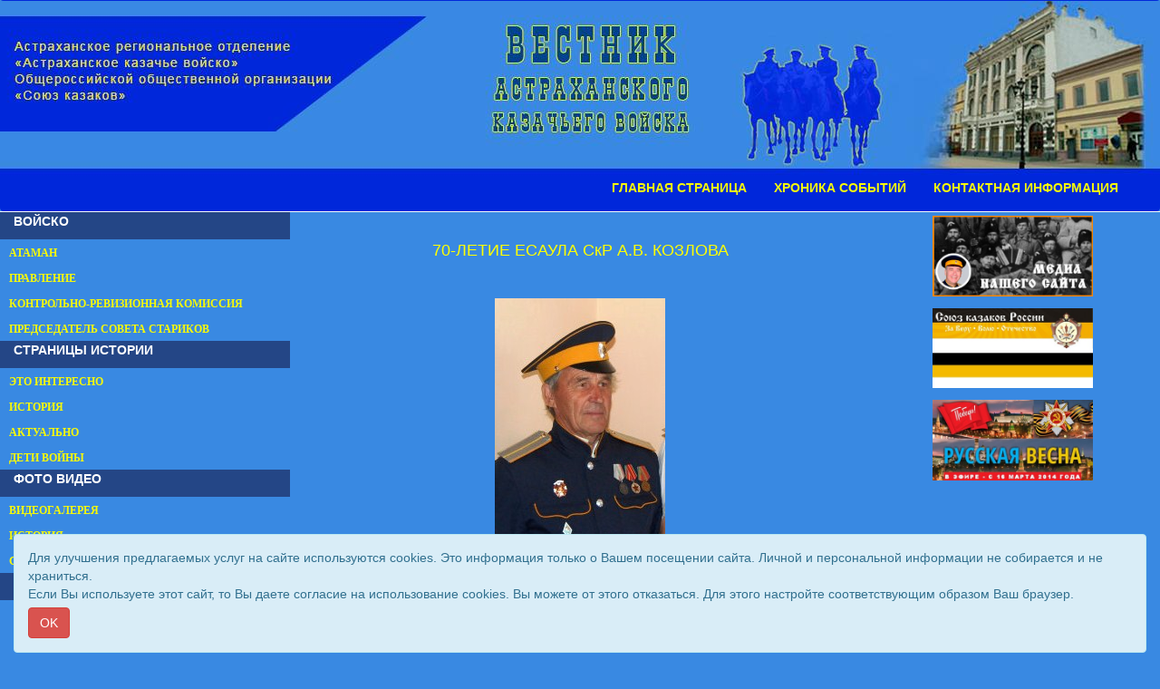

--- FILE ---
content_type: text/html; charset=UTF-8
request_url: http://vestnikakv.ru/article.php?mode=view&own_menu_id=27637
body_size: 8207
content:
<!DOCTYPE html>
<html lang="ru">
<head>
	<title>Вестник Астраханского казачьего войска</title>
	<meta charset="utf-8">
	<meta http-equiv="X-UA-Compatible" content="IE=edge">
	<meta name="viewport" content="width=device-width, initial-scale=1">
	
	<meta http-equiv="pragma" content="no-cache">
	<meta http-equiv="cache-control" content="no-cache">
						<meta property="og:image" content="http://vestnikakv.ru/site/46/miniatura_image.jpg">	
			
	<link rel="shortcut icon" href="http://vestnikakv.ru/multimedia/site_icons/favicon.ico" type="image/x-icon">
	
	<!-- Bootstrap Core CSS -->
	<link href="/templates/css/bootstrap.min.css" rel="stylesheet" />
	<link href="/templates/css/bootstrap-image-gallery.min.css" rel="stylesheet" />
	<link href="/templates/css/blueimp-gallery.min.css" rel="stylesheet" />
	<!-- Custom Fonts -->
	<link rel="stylesheet" href="/templates/font-awesome/css/font-awesome.min.css" />
	<!-- SUMMERNOTE CSS -->
	<link rel="stylesheet" href="/templates/vendor/summernote/css/summernote.css" />
	<!--link rel="stylesheet" href="/templates/vendor/summernote/css/summernote-bs3.css" /-->
	<!-- Custom CSS -->
	<link href="/templates/css/newstyle.css?v=01" rel="stylesheet" />
	<style>
	
		body {
							background-color: #3989e2;
					}
		.logo {
									text-align: center;		}
		.navbar-top {
			background-image: url('./site/46/background.jpg');
			background-repeat: no-repeat;
			background-position: center 0;			
		}		
		#gorizont-1{
			background-color: #0027da;
			/*height: 100%;*/
		}
		#gorizont-1 .navbar-collapse{
			margin-top: 0;
		}
		#gorizont-2{
			background-color: ;
		}
		
					.ul_1 {
				color:#f5f80a;
			}
			.li_1 {
				cursor: pointer;
			}
			.li_1:hover ul, .li_1 a:hover { 
				display: block; /* При выделении пункта курсором мыши отображается подменю */
			}
			.part_menu_caption_1 {
                ;
				background-color: #244686;
                font-size: 14px;
                color: #ffffff;

				font-weight: bold;			}
			.part_menu_item_1 {
				padding-left: 10px;
				padding-top: 3px;
				padding-bottom: 3px;
				margin: 1px 0;				background-color: ;				border: px solid ;
			}
			#description_1 {
				padding-left: 10px;
				padding-top: 3px;
				padding-bottom: 3px;
				font-family: "";
				font-size: 0px;
				color: ;
				font-style: normal;			}
			@media(min-width:768px) {

			}
			.navbar-default .part_menu_item_1 .navbar-nav>li>a, .part_menu_item_1 a {
				font-family: "Verdana";
                color: #f5f80a;
				font-size: 12px;
				font-weight: bold;            }
			.navbar-default .part_menu_item_1 .navbar-nav>li>a:hover , .part_menu_item_1 a:hover {
                color: #ffffff;
            }
					.ul_2 {
				color:;
			}
			.li_2 {
				cursor: pointer;
			}
			.li_2:hover ul, .li_2 a:hover { 
				display: block; /* При выделении пункта курсором мыши отображается подменю */
			}
			.part_menu_caption_2 {
                ;
				background-color: transparent;
                font-size: 0px;
                color: ;

				font-style: normal;			}
			.part_menu_item_2 {
				padding-left: 10px;
				padding-top: 3px;
				padding-bottom: 3px;
				margin: 1px 0;				background-color: ;				border: px solid ;
			}
			#description_2 {
				padding-left: 10px;
				padding-top: 3px;
				padding-bottom: 3px;
				font-family: "";
				font-size: 0px;
				color: ;
				font-style: normal;			}
			@media(min-width:768px) {

			}
			.navbar-default .part_menu_item_2 .navbar-nav>li>a, .part_menu_item_2 a {
				font-family: "Arial";
                color: ;
				font-size: 0px;
				font-style: normal;            }
			.navbar-default .part_menu_item_2 .navbar-nav>li>a:hover , .part_menu_item_2 a:hover {
                color: ;
            }
					.ul_3 {
				color:;
			}
			.li_3 {
				cursor: pointer;
			}
			.li_3:hover ul, .li_3 a:hover { 
				display: block; /* При выделении пункта курсором мыши отображается подменю */
			}
			.part_menu_caption_3 {
                ;
				background-color: transparent;
                font-size: px;
                color: ;

				font-style: normal;			}
			.part_menu_item_3 {
				padding-left: 10px;
				padding-top: 3px;
				padding-bottom: 3px;
				margin: 1px 0;								border: px solid ;
			}
			#description_3 {
				padding-left: 10px;
				padding-top: 3px;
				padding-bottom: 3px;
				font-family: "";
				font-size: px;
				color: ;
				font-style: normal;			}
			@media(min-width:768px) {

			}
			.navbar-default .part_menu_item_3 .navbar-nav>li>a, .part_menu_item_3 a {
				font-family: "";
                color: ;
				font-size: px;
				font-style: normal;            }
			.navbar-default .part_menu_item_3 .navbar-nav>li>a:hover , .part_menu_item_3 a:hover {
                color: ;
            }
					.ul_4 {
				color:;
			}
			.li_4 {
				cursor: pointer;
			}
			.li_4:hover ul, .li_4 a:hover { 
				display: block; /* При выделении пункта курсором мыши отображается подменю */
			}
			.part_menu_caption_4 {
                ;
				background-color: transparent;
                font-size: px;
                color: ;

				font-style: normal;			}
			.part_menu_item_4 {
				padding-left: 10px;
				padding-top: 3px;
				padding-bottom: 3px;
				margin: 1px 0;								border: px solid ;
			}
			#description_4 {
				padding-left: 10px;
				padding-top: 3px;
				padding-bottom: 3px;
				font-family: "";
				font-size: px;
				color: ;
				font-style: normal;			}
			@media(min-width:768px) {

			}
			.navbar-default .part_menu_item_4 .navbar-nav>li>a, .part_menu_item_4 a {
				font-family: "";
                color: ;
				font-size: px;
				font-style: normal;            }
			.navbar-default .part_menu_item_4 .navbar-nav>li>a:hover , .part_menu_item_4 a:hover {
                color: ;
            }
					.ul_5 {
				color:#f5f80a;
			}
			.li_5 {
				cursor: pointer;
			}
			.li_5:hover ul, .li_5 a:hover { 
				display: block; /* При выделении пункта курсором мыши отображается подменю */
			}
			.part_menu_caption_5 {
                ;
				background-color: transparent;
                font-size: px;
                color: ;

				font-style: normal;			}
			.part_menu_item_5 {
				padding-left: 10px;
				padding-top: 3px;
				padding-bottom: 3px;
												border: px solid ;
			}
			#description_5 {
				padding-left: 10px;
				padding-top: 3px;
				padding-bottom: 3px;
				font-family: "";
				font-size: px;
				color: ;
				font-style: normal;			}
			@media(min-width:768px) {

			}
			.navbar-default .part_menu_item_5 .navbar-nav>li>a, .part_menu_item_5 a {
				font-family: "Arial";
                color: #f5f80a;
				font-size: 14px;
				font-weight: bold;            }
			.navbar-default .part_menu_item_5 .navbar-nav>li>a:hover , .part_menu_item_5 a:hover {
                color: #ffffff;
            }
					.ul_6 {
				color:;
			}
			.li_6 {
				cursor: pointer;
			}
			.li_6:hover ul, .li_6 a:hover { 
				display: block; /* При выделении пункта курсором мыши отображается подменю */
			}
			.part_menu_caption_6 {
                ;
				background-color: transparent;
                font-size: px;
                color: ;

				font-style: normal;			}
			.part_menu_item_6 {
				padding-left: 10px;
				padding-top: 3px;
				padding-bottom: 3px;
				margin: 1px 0;								border: px solid ;
			}
			#description_6 {
				padding-left: 10px;
				padding-top: 3px;
				padding-bottom: 3px;
				font-family: "";
				font-size: px;
				color: ;
				font-style: normal;			}
			@media(min-width:768px) {

			}
			.navbar-default .part_menu_item_6 .navbar-nav>li>a, .part_menu_item_6 a {
				font-family: "Arial";
                color: ;
				font-size: 0px;
				font-style: normal;            }
			.navbar-default .part_menu_item_6 .navbar-nav>li>a:hover , .part_menu_item_6 a:hover {
                color: ;
            }
				.mp_1_header, .page-header
		{
							font-weight: bold;
						font-family:Verdana;
			font-size: 20px;
			color: #f8ec0a;
		}
		
		.mp_1_cell a, .main-content h4 a
		{
							font-weight: bold;
						font-family:Verdana;
			font-size: 18px;
			color: #f8ec0a;

		}
		.mp_1_desription, .content_text
		{
			font-family:Verdana;
			font-size: 14px;
			color: #f8ec0a;
		}
		
		
		/* Sidebar Styles */
		
		#sidebar-1 {
			background-color: ;
		}
		#sidebar-2 {
			background-color: ;
		}

		@media(min-width:768px) {
			
		}

        #js-show-iframe-wrapper{position:relative;display:flex;align-items:center;justify-content:center;width:100%;min-width:293px;max-width:100%;background:linear-gradient(138.4deg,#38bafe 26.49%,#2d73bc 79.45%);color:#fff;cursor:pointer}#js-show-iframe-wrapper .pos-banner-fluid *{box-sizing:border-box}#js-show-iframe-wrapper .pos-banner-fluid .pos-banner-btn_2{display:block;width:240px;min-height:56px;font-size:18px;line-height:24px;cursor:pointer;background:#0d4cd3;color:#fff;border:none;border-radius:8px;outline:0}#js-show-iframe-wrapper .pos-banner-fluid .pos-banner-btn_2:hover{background:#1d5deb}#js-show-iframe-wrapper .pos-banner-fluid .pos-banner-btn_2:focus{background:#2a63ad}#js-show-iframe-wrapper .pos-banner-fluid .pos-banner-btn_2:active{background:#2a63ad}@-webkit-keyframes fadeInFromNone{0%{display:none;opacity:0}1%{display:block;opacity:0}100%{display:block;opacity:1}}@keyframes fadeInFromNone{0%{display:none;opacity:0}1%{display:block;opacity:0}100%{display:block;opacity:1}}@font-face{font-family:LatoWebLight;src:url(https://pos.gosuslugi.ru/bin/fonts/Lato/fonts/Lato-Light.woff2) format("woff2"),url(https://pos.gosuslugi.ru/bin/fonts/Lato/fonts/Lato-Light.woff) format("woff"),url(https://pos.gosuslugi.ru/bin/fonts/Lato/fonts/Lato-Light.ttf) format("truetype");font-style:normal;font-weight:400}@font-face{font-family:LatoWeb;src:url(https://pos.gosuslugi.ru/bin/fonts/Lato/fonts/Lato-Regular.woff2) format("woff2"),url(https://pos.gosuslugi.ru/bin/fonts/Lato/fonts/Lato-Regular.woff) format("woff"),url(https://pos.gosuslugi.ru/bin/fonts/Lato/fonts/Lato-Regular.ttf) format("truetype");font-style:normal;font-weight:400}@font-face{font-family:LatoWebBold;src:url(https://pos.gosuslugi.ru/bin/fonts/Lato/fonts/Lato-Bold.woff2) format("woff2"),url(https://pos.gosuslugi.ru/bin/fonts/Lato/fonts/Lato-Bold.woff) format("woff"),url(https://pos.gosuslugi.ru/bin/fonts/Lato/fonts/Lato-Bold.ttf) format("truetype");font-style:normal;font-weight:400}
        #js-show-iframe-wrapper .bf-2{position:relative;display:grid;grid-template-columns:var(--pos-banner-fluid-2__grid-template-columns);grid-template-rows:var(--pos-banner-fluid-2__grid-template-rows);width:100%;max-width:1060px;font-family:LatoWeb,sans-serif;box-sizing:border-box}#js-show-iframe-wrapper .bf-2__decor{grid-column:var(--pos-banner-fluid-2__decor-grid-column);grid-row:var(--pos-banner-fluid-2__decor-grid-row);padding:var(--pos-banner-fluid-2__decor-padding);background:var(--pos-banner-fluid-2__bg-url) var(--pos-banner-fluid-2__bg-position) no-repeat;background-size:var(--pos-banner-fluid-2__bg-size)}#js-show-iframe-wrapper .bf-2__logo-wrap{position:absolute;top:var(--pos-banner-fluid-2__logo-wrap-top);bottom:var(--pos-banner-fluid-2__logo-wrap-bottom);right:0;display:flex;flex-direction:column;align-items:flex-end;padding:var(--pos-banner-fluid-2__logo-wrap-padding);background:#2d73bc;border-radius:var(--pos-banner-fluid-2__logo-wrap-border-radius)}#js-show-iframe-wrapper .bf-2__logo{width:128px}#js-show-iframe-wrapper .bf-2__slogan{font-family:LatoWebBold,sans-serif;font-size:var(--pos-banner-fluid-2__slogan-font-size);line-height:var(--pos-banner-fluid-2__slogan-line-height);color:#fff}#js-show-iframe-wrapper .bf-2__content{padding:var(--pos-banner-fluid-2__content-padding)}#js-show-iframe-wrapper .bf-2__description{display:flex;flex-direction:column;margin-bottom:24px}#js-show-iframe-wrapper .bf-2__text{margin-bottom:12px;font-size:24px;line-height:32px;font-family:LatoWebBold,sans-serif;color:#fff}#js-show-iframe-wrapper .bf-2__text_small{margin-bottom:0;font-size:16px;line-height:24px;font-family:LatoWeb,sans-serif}#js-show-iframe-wrapper .bf-2__btn-wrap{display:flex;align-items:center;justify-content:center}

	</style>
	<script type="text/javascript" src="/templates/js/jquery.min.js"></script>
</head>
<body>
	
		<nav class="navbar navbar-default navbar-top " id="gorizont-1" role="navigation">
		  <div class="container-fluid">
			<div class="logo"><a class="logo-link" href="/"><img src="./site/46/logo.png" class="logo-img" alt="Вестник Астраханского казачьего войска" /></a></div>
			
			<div class="navbar-header">
			  <button type="button" class="navbar-toggle" data-toggle="collapse" data-target=".navbar-collapse">
				<span class="icon-bar"></span>
				<span class="icon-bar"></span>
				<span class="icon-bar"></span>
			  </button>
			</div>
			<div class="collapse navbar-collapse part_menu_item_5">
				<ul class="nav navbar-nav navbar-right">
					
					<li>
						<a href="http://vestnikakv.ru/index.php?mode=view&site_id=46" >ГЛАВНАЯ СТРАНИЦА</a>
					</li>
					<li>
						<a href="http://vestnikakv.ru/index.php?mode=view_spisok&site_id=46&own_menu_id=26270" >ХРОНИКА СОБЫТИЙ</a>
					</li>
					<li>
						<a href="/article.php?mode=view&own_menu_id=6732" >КОНТАКТНАЯ ИНФОРМАЦИЯ</a>
					</li>
				</ul>
			</div><!--/.nav-collapse -->
		  </div>
		</nav>	
	<div class="container-fluid">
		<div class="row">
				</div>
	</div>
	
<!--------- начало содержания ---------------->
	<div class="container-fluid">
		<div class="row">
<!--------- начало вертикальных меню ---------------->
										<div class="col-xs-6 hidden-sm navbar-default sidebar-1">
					
			  <button type="button" class="navbar-toggle">
				<span class="icon-bar"></span>
				<span class="icon-bar"></span>
				<span class="icon-bar"></span>
			  </button>				</div>
										<div class="col-xs-6 hidden-sm navbar-default sidebar-2">
					
			  <button type="button" class="navbar-toggle">
				<span class="icon-bar"></span>
				<span class="icon-bar"></span>
				<span class="icon-bar"></span>
			  </button>				</div>
										<div class="hidden-xs col-sm-3" id="sidebar-1">
					<div class="col-xs-12 col-md-12 text-left part_menu_caption_1">
							<p class="">ВОЙСКО</p></div><div class="col-xs-12 col-md-12 text-left part_menu_item_1"><div class=""><a class="" href="/index.php?mode=view_spisok&own_menu_id=324243" >АТАМАН</a></div></div><div class="col-xs-12 col-md-12 text-left part_menu_item_1"><div class=""><a class="" href="/index.php?mode=view_spisok&own_menu_id=324256" >ПРАВЛЕНИЕ</a></div></div><div class="col-xs-12 col-md-12 text-left part_menu_item_1"><div class=""><a class="" href="/index.php?mode=view_spisok&own_menu_id=324249" >КОНТРОЛЬНО-РЕВИЗИОННАЯ КОМИССИЯ</a></div></div><div class="col-xs-12 col-md-12 text-left part_menu_item_1"><div class=""><a class="" href="/index.php?mode=view_spisok&own_menu_id=324246" >ПРЕДСЕДАТЕЛЬ СОВЕТА СТАРИКОВ</a></div></div><div class="col-xs-12 col-md-12 text-left part_menu_caption_1">
							<p class="">СТРАНИЦЫ ИСТОРИИ</p></div><div class="col-xs-12 col-md-12 text-left part_menu_item_1"><div class=""><a class="" href="/index.php?mode=view_spisok&own_menu_id=5874" >ЭТО ИНТЕРЕСНО</a></div></div><div class="col-xs-12 col-md-12 text-left part_menu_item_1"><div class=""><a class="" href="/index.php?mode=view_spisok&own_menu_id=269274" >ИСТОРИЯ</a></div></div><div class="col-xs-12 col-md-12 text-left part_menu_item_1"><div class=""><a class="" href="/index.php?mode=view_spisok&own_menu_id=5873" >АКТУАЛЬНО</a></div></div><div class="col-xs-12 col-md-12 text-left part_menu_item_1"><div class=""><a class="" href="/index.php?mode=view_spisok&own_menu_id=90759" >ДЕТИ ВОЙНЫ</a></div></div><div class="col-xs-12 col-md-12 text-left part_menu_caption_1">
							<p class="">ФОТО ВИДЕО</p></div><div class="col-xs-12 col-md-12 text-left part_menu_item_1"><div class=""><a class="" href="/index.php?mode=view_spisok&own_menu_id=14347" >ВИДЕОГАЛЕРЕЯ</a></div></div><div class="col-xs-12 col-md-12 text-left part_menu_item_1"><div class=""><a class="" href="/index.php?mode=view_spisok&own_menu_id=6706" >ИСТОРИЯ</a></div></div><div class="col-xs-12 col-md-12 text-left part_menu_item_1"><div class=""><a class="" href="/index.php?mode=view_spisok&own_menu_id=6028" >СОВРЕМЕННОСТЬ</a></div></div><div class="col-xs-12 col-md-12 text-left part_menu_caption_1">
							<p class="">БИРЮКОВСКИЕ ЧТЕНИЯ</p></div><div class="col-xs-12 col-md-12 text-center part_menu_item_1"><div style="float:none;  width: auto; display: inline-block; position: relative;">
								
								<a href="/index.php?mode=view_spisok&own_menu_id=5978"><img src="./multimedia/menus/5978.jpg"  class="img-responsive" /></a>
							</div></div><div class="col-xs-12 col-md-12 text-center part_menu_item_1"><div style="float:none;  width: auto; display: inline-block; position: relative;">
								
								<a href="/index.php?mode=view_spisok&own_menu_id=5976"><img src="./multimedia/menus/5976.jpg"  class="img-responsive" /></a>
							</div></div><div class="col-xs-12 col-md-12 text-center part_menu_item_1"><div style="float:none;  width: auto; display: inline-block; position: relative;">
								
								<a href="/index.php?mode=view_spisok&own_menu_id=15740"><img src="./multimedia/menus/15740.jpg"  class="img-responsive" /></a>
							</div></div><div class="col-xs-12 col-md-12 text-center part_menu_item_1"><div style="float:none;  width: auto; display: inline-block; position: relative;">
								
								<a href="/index.php?mode=view_spisok&own_menu_id=29562"><img src="./multimedia/menus/29562.jpg"  class="img-responsive" /></a>
							</div></div>				</div>
										<div class="hidden-xs col-sm-3 pull-right" id="sidebar-2">
                                        					<div class="col-xs-12 col-md-12 text-center part_menu_item_2"><div style="float:none;  width: 60%; display: inline-block; position: relative;">
								
								<a href="https://vk.com/club229510451"><img src="./multimedia/menus/325200.jpg"  class="img-responsive" /></a>
							</div></div><div class="col-xs-12 col-md-12 text-center part_menu_item_2"><div style="float:none;  width: 60%; display: inline-block; position: relative;">
								
								<a href="http://www.allcossacks.ru/"><img src="./multimedia/menus/219187.jpg"  class="img-responsive" /></a>
							</div></div><div class="col-xs-12 col-md-12 text-center part_menu_item_2"><div style="float:none;  width: 60%; display: inline-block; position: relative;">
								
								<a href="http://rusvesna.su/"><img src="./multimedia/menus/219223.jpg"  class="img-responsive" /></a>
							</div></div>				</div>
						<!--------- конец вертикальных меню ---------------->			
												<div class="col-xs-12 col-sm-6">
				
<!--div class="page-header content_header"><h2 class="text-center">Поздравления</h2></div-->


   

<div class="row article"> 
			<div class="col-xs-12 col-md-12">
		<p style="text-align: center"> </p>
<p style="text-align: center"><span style="font-size:large;"><span style="color:#FFFF00;">70-ЛЕТИЕ ЕСАУЛА СкР А.В. КОЗЛОВА</span></span></p>
<p style="text-align: center"> </p>
<p style="text-align: center"><img alt="" width="188" height="297" src="/multimedia/articles/9595/img/Есаул Козлов А_ - копия.JPG" /><br />
<br />
<span style="font-size:large;"><span style="color:#FFFF00;">Уважаемый Александр Васильевич!<br />
</span></span><span style="color:#FFFF00;"><span style="font-size:medium;"> <br />
<br />
От имени Войскового Правления и Совета стариков поздравляю Вас с юбилеем!<br />
<br />
 Ваша преданность казачьим традициям, верность чувству долга и отзывчивость должны стать примером  для молодого поколения астраханских казаков. Желаю Вам здоровья, долгих лет жизни, терпения и сил в нелегком труде возрождения астраханского казачества. <br />
<br />
<br />
<br />
Атаман, войсковой старшина СкР <br />
М.С. Сычев <br />
<br />
</span></span> <br />
-- </p>	</div>
	</div>



		<form method="POST" name="popup" action="" id="form_10">
			<!-- Modal -->
			<div class="modal fade" id="modal_10" tabindex="-1" role="dialog" aria-labelledby="myModalLabel">
			  <div class="modal-dialog" role="document">
				<div class="modal-content">
				  <div class="modal-header">
					<button type="button" class="close" data-dismiss="modal" aria-label="Close"><span aria-hidden="true">&times;</span></button>
					<h4 class="modal-title" id="myModalLabel">Заказать звонок</h4>
				  </div>
				  <div class="modal-body">
					<div class="form-group"><label for="phone">Ваш номер телефона</label><input type="tel" name="arrMail[phone]" id="phone" class="form-control bfh-phone" data-format="+7 (ddd) ddd-dddd" value="" pattern="^((8|\+7)[\- ]?)?(\(?\d{3}\)?[\- ]?)?[\d\- ]{7,10}$" required></div>
					
		<div class="form-group captcha rows-all">
			<label for="captcha_call" class="">Проверочный код</label>
			<input type="text" class="form-control" id="captcha_call-captcha" name = "captcha_call"  value = ""  required />
		</div><div class="clearfix"><img src = "/captcha_new.php?type=captcha_call" class="captcha-img img-responsive"></div>
		<script>
			$(document).on("submit", "#form_10", function(){
				var sessionCaptcha = "NMERJK";
				var enterCaptcha   = $("#captcha_call-captcha").val();
				if (enterCaptcha.toUpperCase() == sessionCaptcha){
					/*$(this).submit();*/
					return true;
				}else{
					var alertText = "Проверочный код не совпадает"
					$(".alert.alert-danger.captcha_call-captcha").text(alertText).show();
					return false;
				}
			});
		</script><div class="alert alert-danger captcha_call-captcha" role="alert" style="display:none;"></div><input type="hidden" name="nspm" value="" />
					<div class="clearfix"></div>
					<div class="checkbox">
						<label>
						  <input type="checkbox" name="check_contact" id="check_contact_captcha_call">
							Ставя отметку, я даю свое согласие на обработку моих персональных данных в соответствии с законом №152-ФЗ «О персональных данных» от 27.07.2006 и принимаю условия 
							<!-- Button trigger modal for contract -->
							<a href="#" class="" data-toggle="modal" data-target="#modal_contract_captcha_call">Пользовательского соглашения</a>
						</label>
					</div>
				  </div>
				  <div class="modal-footer">
					<button type="submit" class="btn btn-default" name="btnCall" id="submit_contact_captcha_call" disabled>Заказать</button>
				  </div>
				</div>
			  </div>
			</div>
		</form>
			<!-- Modal -->
			<div class="modal fade" id="modal_contract_captcha_call" tabindex="-1" role="dialog" aria-labelledby="myModalLabel">
			  <div class="modal-dialog" role="document">
				<div class="modal-content">
				  <div class="modal-header">
					<button type="button" class="close" data-dismiss="modal" aria-label="Close"><span aria-hidden="true">&times;</span></button>
					<h4 class="modal-title" id="myModalLabel">Пользовательское соглашение на обработку персональных данных</h4>
				  </div>
				  <div class="modal-body">
					<p>Автор: Астраханское казачье войско</p><p>Email: атаман</p>
				  </div>
					
				</div>
			  </div>
			</div>
		<script>
		  $( "#check_contact_captcha_call" ).click(function() {
			var check = $(this).prop("checked");
			if(check) $("#submit_contact_captcha_call").prop( "disabled", false );
			else $("#submit_contact_captcha_call").prop( "disabled", true );
		  });
		</script>
		<form method="POST" name="popup" action="" id="form_11">
			<!-- Modal -->
			<div class="modal fade" id="modal_11" tabindex="-1" role="dialog" aria-labelledby="myModalLabel">
			  <div class="modal-dialog" role="document">
				<div class="modal-content">
				  <div class="modal-header">
					<button type="button" class="close" data-dismiss="modal" aria-label="Close"><span aria-hidden="true">&times;</span></button>
					<h4 class="modal-title" id="myModalLabel">Написать</h4>
				  </div>
				  <div class="modal-body">
					
				<div class="form-group">
					<label for="email">Ваш Email</label>
					<input type="email" id="email" class="form-control" name="arrMail[email]" placeholder="email@email.ru" value="" required>
				</div>
				<div class="form-group">
					<label for="message">Сообщение</label>
					<textarea id="message" class="form-control" name="arrMail[message]" rows="3" placeholder="Ваше сообщение" required></textarea>
				</div>
					
		<div class="form-group captcha rows-all">
			<label for="captcha_mail" class="">Проверочный код</label>
			<input type="text" class="form-control" id="captcha_mail-captcha" name = "captcha_mail"  value = ""  required />
		</div><div class="clearfix"><img src = "/captcha_new.php?type=captcha_mail" class="captcha-img img-responsive"></div>
		<script>
			$(document).on("submit", "#form_11", function(){
				var sessionCaptcha = "UKZWDG";
				var enterCaptcha   = $("#captcha_mail-captcha").val();
				if (enterCaptcha.toUpperCase() == sessionCaptcha){
					/*$(this).submit();*/
					return true;
				}else{
					var alertText = "Проверочный код не совпадает"
					$(".alert.alert-danger.captcha_mail-captcha").text(alertText).show();
					return false;
				}
			});
		</script><div class="alert alert-danger captcha_mail-captcha" role="alert" style="display:none;"></div><input type="hidden" name="nspm" value="" />
					<div class="clearfix"></div>
					<div class="checkbox">
						<label>
						  <input type="checkbox" name="check_contact" id="check_contact_captcha_mail">
							Ставя отметку, я даю свое согласие на обработку моих персональных данных в соответствии с законом №152-ФЗ «О персональных данных» от 27.07.2006 и принимаю условия 
							<!-- Button trigger modal for contract -->
							<a href="#" class="" data-toggle="modal" data-target="#modal_contract_captcha_mail">Пользовательского соглашения</a>
						</label>
					</div>
				  </div>
				  <div class="modal-footer">
					<button type="submit" class="btn btn-default" name="btnMail" id="submit_contact_captcha_mail" disabled>Отправить</button>
				  </div>
				</div>
			  </div>
			</div>
		</form>
			<!-- Modal -->
			<div class="modal fade" id="modal_contract_captcha_mail" tabindex="-1" role="dialog" aria-labelledby="myModalLabel">
			  <div class="modal-dialog" role="document">
				<div class="modal-content">
				  <div class="modal-header">
					<button type="button" class="close" data-dismiss="modal" aria-label="Close"><span aria-hidden="true">&times;</span></button>
					<h4 class="modal-title" id="myModalLabel">Пользовательское соглашение на обработку персональных данных</h4>
				  </div>
				  <div class="modal-body">
					<p>Автор: Астраханское казачье войско</p><p>Email: атаман</p>
				  </div>
					
				</div>
			  </div>
			</div>
		<script>
		  $( "#check_contact_captcha_mail" ).click(function() {
			var check = $(this).prop("checked");
			if(check) $("#submit_contact_captcha_mail").prop( "disabled", false );
			else $("#submit_contact_captcha_mail").prop( "disabled", true );
		  });
		</script>
			<div class="row well poloska">
				<div class="col-xs-12">
					<!--div class="item">
						<a href="/object.php?mode=view&object_id=0" target="_blank" title="Автор">
							<img src="/images/icons/owner.png" alt="Автор" class="img-responsive">
						</a>
					</div-->
					<div class="item">
						<a href="http://vestnikakv.ru/article.php?mode=view&site_id=46&own_menu_id=27637" target="blank" title="Источник">
							<img src="/images/icons/fromsite.png" alt="Источник" class="img-responsive">
						</a>
					</div>
					<div class="item withbadge views">
						<a href="#" title="Просмотров">
							<img src="/images/icons/views.png" alt="Просмотров" class="img-responsive"> <span class="badge">398714</span>
						</a>
					</div>
					<!--div class="item withbadge">
						<a href="#" title="Понравилось" id="like">
							<img src="/images/icons/like.png" alt="Понравилось" class="img-responsive"> <span class="badge"></span>
						</a>
					</div>
					<div class="item withbadge" id="deslike">
						<a href="#" title="Не Понравилось">
							<img src="/images/icons/deslike.png" alt="Не Понравилось" class="img-responsive"> <span class="badge"></span>
						</a>
					</div-->
					<!--div class="item">
						<a href="#" title="Пожаловаться" id="complaint">
							<img src="/images/icons/complaint.png" alt="Пожаловаться" class="img-responsive">
						</a>
					</div-->
					<!--div class="item">
						<a href="#" title="Адрес" data-toggle="modal" data-target="#address">
							<img src="/images/icons/address.png" alt="Адрес" class="img-responsive">
						</a>
					</div-->
					<div class="item">
						<a href="#" title="Заказать звонок" data-toggle="modal" data-target="#modal_10">
							<img src="/images/icons/callme.png" alt="Заказать звонок" class="img-responsive">
						</a>
					</div>
					
					<div class="item">
						<a href="#" title="Написать" data-toggle="modal" data-target="#modal_11">
							<img src="/images/icons/write.png" alt="Написать" class="img-responsive">
						</a>
					</div>
					<div class="item">
						<a href="#" title="В избранное" id="favourites">
							<img src="/images/icons/favourites.png" alt="В избранное" class="img-responsive">
						</a>
					</div>
					<div class="item last">
						<a href="/cart.php?mode=view" title="Моя корзина" id="my_cart">
							<img src="/images/icons/cart.png" alt="Моя корзина" class="img-responsive">
						</a>
					</div>
				</div>
			</div>
			<div class="row">
				<div class="col-xs-12" id="alert" style="display: none;">
					<div class="alert" role="alert"></div>
				</div>
			</div>
		<script>
			$("#complaint").click(function( event ){
				event.stopPropagation(); // Остановка происходящего
				event.preventDefault();  // Полная остановка происходящего
			
				var user_id = 0;
				if( user_id ) {
					var data = new FormData();
					var url = "ajax/poloska.ajax.php";
					
					// Добавляем в POST переменные
					data.append( "action", "complaint" );
					data.append( "site_id", 46 );
					data.append( "user_id", 0 );
					data.append( "own_menu_id", 27637 );

					// Отправляем запрос
					$.ajax({
						url: url,
						type: "POST",
						data: data,
						dataType: "json",
						processData: false,
						contentType: false,
						success: function( respond, textStatus, jqXHR ){
				 
							// Если все ОК		 
							if( typeof respond.error === "undefined" ){
								console.log(respond);
								var message = respond.message;
								var alertclass = "alert-success";
								
								if( "complaint" != "complaint" && message.val){
									var val = Number($("#complaint span").text()) + 1;
									$("#complaint span").text(val);
								}
								alertclass = (!message.val) ? "alert-danger" : alertclass;
								message = (message.mes) ? message.mes : message;

								$("#alert .alert").addClass(alertclass).text(message);
								$("#alert").show();
							}
							else{
								console.log("ОШИБКИ ОТВЕТА сервера: " + respond.error );
							}
						},
						error: function( jqXHR, textStatus, errorThrown ){
							console.log( "ОШИБКИ AJAX запроса: " + textStatus );
						}
					});
				}else{
					$("#alert .alert").addClass("alert-danger").text("Вам необходимо авторизоваться!");
					$("#alert").show();
				}
			});
		</script>
		<script>
			$("#favourites").click(function( event ){
				event.stopPropagation(); // Остановка происходящего
				event.preventDefault();  // Полная остановка происходящего
			
				var user_id = 0;
				if( user_id ) {
					var data = new FormData();
					var url = "ajax/poloska.ajax.php";
					
					// Добавляем в POST переменные
					data.append( "action", "favourites" );
					data.append( "site_id", 46 );
					data.append( "user_id", 0 );
					data.append( "own_menu_id", 27637 );

					// Отправляем запрос
					$.ajax({
						url: url,
						type: "POST",
						data: data,
						dataType: "json",
						processData: false,
						contentType: false,
						success: function( respond, textStatus, jqXHR ){
				 
							// Если все ОК		 
							if( typeof respond.error === "undefined" ){
								console.log(respond);
								var message = respond.message;
								var alertclass = "alert-success";
								
								if( "favourites" != "complaint" && message.val){
									var val = Number($("#favourites span").text()) + 1;
									$("#favourites span").text(val);
								}
								alertclass = (!message.val) ? "alert-danger" : alertclass;
								message = (message.mes) ? message.mes : message;

								$("#alert .alert").addClass(alertclass).text(message);
								$("#alert").show();
							}
							else{
								console.log("ОШИБКИ ОТВЕТА сервера: " + respond.error );
							}
						},
						error: function( jqXHR, textStatus, errorThrown ){
							console.log( "ОШИБКИ AJAX запроса: " + textStatus );
						}
					});
				}else{
					$("#alert .alert").addClass("alert-danger").text("Вам необходимо авторизоваться!");
					$("#alert").show();
				}
			});
		</script>
			</div> <!-- end col --->
		</div><!-- end row --->
			</div><!-- end container --->

<!--------- конец содержания ---------------->
	
	        	<footer>
		<div class="container">
		<div class="row"><div class="footer-texts col-xs-12"></div></div><div class="row"><div class="footer-links col-xs-12"></div></div><div class="row"><div class="footer-counters col-xs-12"></div></div>			<div class="row copy-text">
				<div class="col-xs-12 col-sm-6 text-left">&copy; 2011 - 2026 Вестник Астраханского казачьего войска. Все права защищены.</div>
				<div class="col-xs-12 col-sm-6 text-right">Сайт создан при поддержке «<a target="_blank" href="http://rdinfo.ru/" class="site-href">Информационная сеть RD</a>»</div>
			</div>
		</div>
	</footer>
	
	<div class="container-fluid" id="accept_cookie">
			<div class="alert alert-info">
				<p>Для улучшения предлагаемых услуг на сайте используются cookies. Это информация только о Вашем посещении сайта. Личной и персональной информации не собирается и не храниться.<br>Если Вы используете этот сайт, то Вы даете согласие на использование cookies. Вы можете от этого отказаться. Для этого настройте соответствующим образом Ваш браузер.</p>
				<p><button type="button" class="btn btn-danger">OK</button></p>
			</div>
		</div>
		<script>
			$("#accept_cookie button").click(function() {
				var data = {action: "accept"};
				$.post("ajax/cookie.ajax.php", data, function(data) {
				  $("#accept_cookie").hide();
				});
			});
		</script>	
	<!-- The Bootstrap Image Gallery lightbox, should be a child element of the document body -->
	<div id="blueimp-gallery" class="blueimp-gallery blueimp-gallery-controls" data-use-bootstrap-modal="false">
		<!-- The container for the modal slides -->
		<div class="slides"></div>
		<!-- Controls for the borderless lightbox -->
		<h3 class="title"></h3>
		<a class="prev">‹</a>
		<a class="next">›</a>
		<a class="close">×</a>
		<a class="play-pause"></a>
		<ol class="indicator"></ol>
	</div>
	
	<script>
		$('.sidebar-1 button').click(function() {
			var sidebar = $('#sidebar-1');
			var col_xs_sidebar = ($('#sidebar-2').hasClass()) ? "col-xs-6" : "col-xs-12";
			if( sidebar.hasClass('hidden-xs') )	sidebar.removeClass("hidden-xs").addClass(col_xs_sidebar);
			else sidebar.removeClass(col_xs_sidebar).addClass("hidden-xs");
		});
		$('.sidebar-2 button').click(function() {
			var sidebar = $('#sidebar-2');
			if( sidebar.hasClass('hidden-xs') )	sidebar.removeClass("hidden-xs").addClass("col-xs-12");
			else sidebar.removeClass("col-xs-12").addClass("hidden-xs");
		});
		$('.gorizont-2 button').click(function() {
			var sidebar = $('#gorizont-2');
			if( sidebar.hasClass('hidden-xs') )	sidebar.removeClass("hidden-xs").addClass("col-xs-12");
			else sidebar.removeClass("col-xs-12").addClass("hidden-xs");
		});
		
		<!-- additionalMenu Toggle Script -->
		$("#additionalButton").click(function(e) {
			e.preventDefault();
			$("#wrapper").toggleClass("toggled");
			//$(this).toggleClass("glyphicon-chevron-down");
		});
		$('.menu-icon').click(function(){
			$(this).toggleClass('clicked');
		});
	</script>
	    
	    
	    
	    
            	<script>
		</script>

	<!-- Bootstrap Core JavaScript -->
	<script src="templates/js/bootstrap.min.js"></script>
	<script src="templates/js/jquery.blueimp-gallery.min.js"></script>
	<script src="templates/js/bootstrap-image-gallery.min.js"></script>
	<script src="templates/js/bootstrap-formhelpers-phone.js"></script>
	<!-- SUMMERNOTE JavaScript -->
	<script src="templates/vendor/summernote/js/summernote.min.js"></script>
	<!-- Others JavaScript -->
	<script src="templates/js/visually.js"></script>
</body>
</html>

<font class='hidden'>0.094842910766602 site - 46</font>